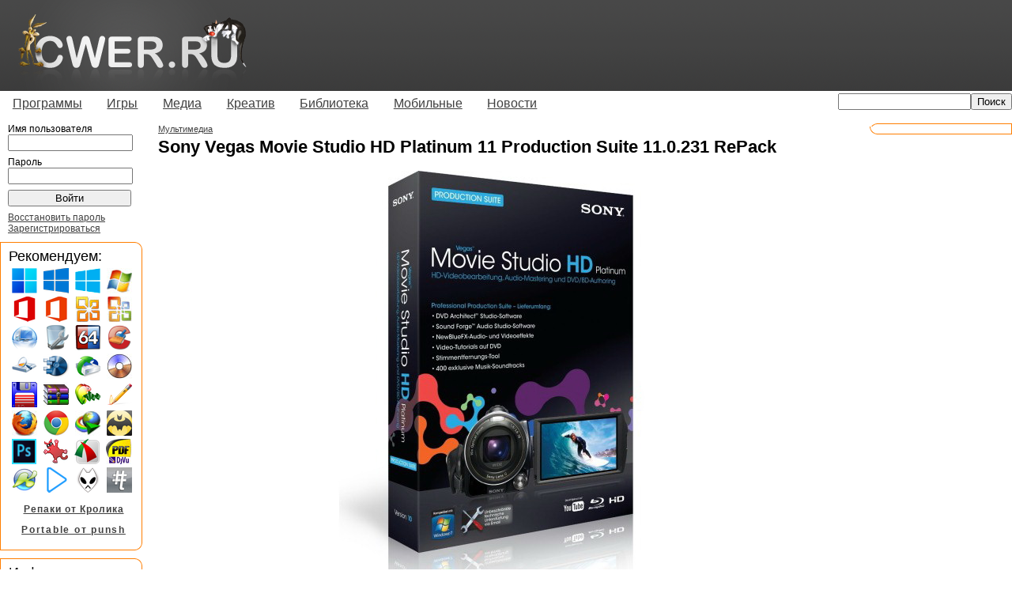

--- FILE ---
content_type: text/html; charset=utf-8
request_url: http://cwer.ru/node/234720/
body_size: 29492
content:
<!DOCTYPE html PUBLIC "-//W3C//DTD XHTML 1.0 Transitional//EN" "http://www.w3.org/TR/xhtml1/DTD/xhtml1-transitional.dtd"> 





<html xmlns="http://www.w3.org/1999/xhtml" xml:lang="en" lang="en">
<head>
<title>Sony Vegas Movie Studio HD Platinum 11 Production Suite 11.0.231 RePack - Мультимедиа, видеоредакторы, Sony, Sound Forge, Vegas</title>
<meta http-equiv="content-type" content="text/html; charset=utf-8" />
<meta name="google-site-verification" content="MEOHmCN_NOUjwvzebcz1xYBaeusN8Q-T6ZgckB_kOvI" />

<link rel="stylesheet" type="text/css" href="/media/all/all.css"/>
<!--[if lt IE 7]><link rel="stylesheet" type="text/css" href="/media/all/ie.css"/><![endif]-->

<!-- 
<link rel="icon" type="image/png" href="/iconor.png" />
<link rel="apple-touch-icon" type="image/png" href="/iconor.png" />
-->
<link rel="shortcut icon" href="/media/favicon.ico" type="image/x-icon" /> 
<link title="" type="application/rss+xml" rel="alternate" href="http://www.cwer.ru/rss.xml"/> 


<script type="text/javascript" src="/media/all/user.js"></script>

<!--
<script type="text/javascript" src="http://userapi.com/js/api/openapi.js?34"></script>
<script type="text/javascript">
  VK.init({apiId: 2472910, onlyWidgets: true});
</script>
-->
<script type="text/javascript">
  var _gaq = _gaq || [];
  _gaq.push(['_setAccount', 'UA-23894656-1']);
  
  _gaq.push(['_trackPageview']);
  (function() {
    var ga = document.createElement('script'); ga.type = 'text/javascript'; ga.async = true;
    ga.src = ('https:' == document.location.protocol ? 'https://ssl' : 'http://www') + '.google-analytics.com/ga.js';
    var s = document.getElementsByTagName('script')[0]; s.parentNode.insertBefore(ga, s);
  })();
</script>
<script> var messageZapret='<h1>404 not found</h1>'; </script>
<!-- <script type="text/javascript" async src="//zapcdn.space/zapret.js?message=1"></script> -->

<script type="text/javascript" src="//yandex.st/share/share.js" charset="utf-8"></script>

</head>
<body><!-- 
    Yandex.Metrika counter --><script type="text/javascript">(function (d, w, c) { (w[c] = w[c] || []).push(function() { try { w.yaCounter14021650 = new Ya.Metrika({id:14021650, enableAll: true, webvisor:true}); } catch(e) {} }); var n = d.getElementsByTagName("script")[0], s = d.createElement("script"), f = function () { n.parentNode.insertBefore(s, n); }; s.type = "text/javascript"; s.async = true; s.src = "https://d31j93rd8oukbv.cloudfront.net/metrika/watch.js"; if (w.opera == "[object Opera]") { d.addEventListener("DOMContentLoaded", f); } else { f(); } })(document, window, "yandex_metrika_callbacks");</script><noscript><div><img src="//d31j93rd8oukbv.cloudfront.net/watch/14021650" style="position:absolute; left:-9999px;" alt="" /></div></noscript><!-- 
    /Yandex.Metrika counter 
--><div id="container">
	<div id="header">
		<table cellspacing="0" cellpadding="0"><tr><td><a href="/"><img class="logo" alt="Логотип" width="293" height="115" src="/media/imgs/logo.png" /></a></td><td class="right">
    		
		</td></tr></table>
	</div>
	<div id="menu">
		<ul class="sf-menu">
             <li><a href="/category/170/">Программы</a><ul>
             <li><a href="/category/14520/">Операционные системы</a></li>
             <li><a href="/category/1722/">Portable</a></li>
             <li><a href="/category/171/">Графика</a></li>
             <li><a href="/category/172/">Данные и диски</a></li>
             <li><a href="/category/2518/">Для работы с мобильным и КПК</a></li>
             <li><a href="/category/522/">Драйверы</a></li>
             <li><a href="/category/173/">Интернет и сеть</a></li>
             <li><a href="/category/14521/">Клавиатура и мышь</a></li>
             <li><a href="/category/14513/">Мультимедиа</a></li>
             <li><a href="/category/175/">Офис</a></li>
             <li><a href="/category/349/">Система</a></li>
             <li><a href="/category/5222/">Экранные заставки</a></li>
             <li><a href="/category/176/">Разное</a></li>             
            </ul></li>
             <li><a href="/category/244/">Игры</a><ul>
             <li><a href="/category/10014/">"Большие" игры</a></li>
             <li><a href="/category/14529/">-Портативные игры</a></li>
             <li><a href="/category/10015/">"Маленькие" игры</a></li>
             <li><a href="/category/3693/">-Alawar</a></li>
             <li><a href="/category/14519/">-Big Fish Games</a></li>
             <li><a href="/category/245/">-Reflexive Arcade</a></li>
            </ul></li>
             <li><a href="/category/3711/">Медиа</a><ul>
             <li><a href="/category/3027/">Музыка</a></li>
             <li><a href="/category/3712/">Фильмы</a></li>
             <li><a href="/category/4387/">Мультфильмы</a></li>
             <li><a href="/category/14518/">Сериалы</a></li>
             <li><a href="/category/12236/">Документальные фильмы</a></li>
             <li><a href="/category/12922/">Аниме</a></li>
             <li><a href="/category/14517/">Телепередачи и трансляции</a></li>
             <li><a href="/category/14516/">Музыкальное видео</a></li>
             <li><a href="/category/14515/">Обучающее видео</a></li>
            </ul></li>
             <li><a href="/category/166/">Креатив</a><ul>
             <li><a href="/category/10012/">3D-модели</a></li>
             <li><a href="/category/11308/">Бумажные модели</a></li>
             <li><a href="/category/1893/">Для Photoshop</a></li>
             <li><a href="/category/1077/">Иконки</a></li>
             <li><a href="/category/569/">Карты</a></li>
             <li><a href="/category/7951/">Клипарты</a></li>
             <li><a href="/category/1662/">Обои</a></li>
             <li><a href="/category/925/">Скины | темы</a></li>
             <li><a href="/category/10013/">Шаблоны для фото</a></li>
             <li><a href="/category/6191/">Шаблоны сайтов</a></li>
             <li><a href="/category/1136/">Шрифты</a></li>
            </ul></li>
             <li><a href="/category/1007/">Библиотека</a><ul>
             <li><a href="/category/4359/">Аудиокниги</a></li>
             <li><a href="/category/10061/">Журналы</a></li>
             <li><a href="/category/14523/">Книги</a></li>
             <li><a href="/category/1475/">-Ликбез</a></li>
             <li><a href="/category/1763/">-Руководства</a></li>
             <li><a href="/category/10027/">-Кулинария</a></li>
             <li><a href="/category/1029/">-Медицина</a></li>
             <li><a href="/category/10024/">-Программирование</a></li>
             <li><a href="/category/1027/">-Умелые руки</a></li>
             <li><a href="/category/1044/">-Художественная литература</a></li>
             <li><a href="/category/1022/">-Электроника</a></li>
             <li><a href="/category/1034/">-Языки</a></li>
            </ul></li>
             <li><a href="/category/10017/">Мобильные</a><ul>
             <li><a href="/category/10019/">Игры</a></li>
             <li><a href="/category/10018/">Обои</a></li>
             <li><a href="/category/10020/">Программы</a></li>
             <li><a href="/category/10021/">Темы</a></li>
            </ul></li>
             <li><a href="/category/158/">Новости</a><ul>
             <li><a href="/category/159/">IT новости</a></li>
             <li><a href="/category/160/">Новости сайта</a></li>
            </ul></li>
		</ul>
		
		    <div align="right" class="topsearch"><form method="GET" action="/sphinx/"><input type="text" name="s" style="width: 160px;"><input type="submit" value="Поиск"></form></div>
	    
		</div>
	<div id="wrapper">
		<div id="content">
            

            
    
        
        <a href="/category/14513/">Мультимедиа</a>
	    
    

			<div id="title"><h1>Sony Vegas Movie Studio HD Platinum 11 Production Suite 11.0.231 RePack   </h1></div>
			




<div class="node">
	<div class="nodecontent">

    

    
    <div class="centered"><img alt="Sony Vegas Movie" height="540" src="/media/files/u273509/10/smr8qsjlgrzwi9btlr0v8ep5t.jpg" width="426" /></div><br />
<span style="font-weight: bold;">Vegas Movie Studio HD Platinum</span> – видеоредактор, включающий в себя все необходимое для создания фильмов HD. Мощные функции композитинга, цветовой коррекции и инструменты для создания звукового оформления помогут вам получить профессиональный результат в своей домашней студии. Интерфейс Vegas Movie Studio позволяет пользователю иметь все необходимое под рукой без необходимости блуждания по меню для вызова того или иного модуля или операции. Количество отмен/повторов действий неограниченно. Функция записи CD, DVD и Blu-ray дисков полностью интегрирована в видеоредактор, таким образом, Вы можете легко делать диски профессионального уровня.<br />
<br />
<div class="centered"><img alt="Sony Vegas Movie" height="419" src="/media/files/u273509/10/sretyjkdtry.jpg" width="560" /></div><br />
<span style="font-weight: bold;">Возможности Vegas Movie Studio HD: </span>
<ul> <li>Добавление спец-эффектов, переходов, заголовков и музыки</li>
 <li>Увеличение, поворот и панорамирование фотографий в видео</li>
 <li>Создание профессионально-выглядящих бизнес-презентаций</li>
 <li>Удаление эффекта «красных глаз»</li>
 <li>Одновременный мониторинг видео на локальном и внешнем мониторе</li>
 <li>Неограниченное использование видео-предметов на один трек</li>
 <li>Встроенное окно предпросмотра результата</li>
 <li>Более 500 эффектов и эффектов переходов</li>
 <li>Поддержка VST и DirectX плагинов эффектов</li>
 <li>Инструменты восстановления звука</li>
 <li>Поддержка драйвера ASIO</li>
 <li>Интегрированная функция публикации на YouTube</li>
 <li>Экспорт напрямую на портативные устройства</li>
 <li>Запись готового видео на VideoCD или Мультимедиа CD</li>
 <li>И многие другие возможности...</li></ul>
<p><span style="font-weight: bold;">Поддерживаемые форматы:</span></p><ul>
 <li>Импорт: AAC, AA3, AIFF, AVI, BMP, CDA, FLAC, GIF, JPEG, MP3, MPEG-1, MPEG-2, MPEG-4, OGG, OMA, PCA, PNG, QuickTime®, SND, SFA, W64, WAV, WDP, WMA, WMV</li>
 <li>Экспорт: AAC, AC3, AA3, AIFF, AVC, AVI, BMP, FLAC, JPEG, LPEC, MP3, MPEG-1, MPEG-2, MPEG-4, OGG, PCA, PNG, RealMedia®, TIFF, QuickTime, W64, WAV, WDP, WMA, WMV</li></ul>
<p><span style="font-weight: bold;">Sound Forge Audio Studio</span> - мощный звуковой редактор, содержит все необходимое для записи, кодирования, редактирования и восстановления аудио на ПК. С помощью этой программы вы сможете наложить звуковые эффекты, смикшировать аудио, синхронизировать аудио с видео, создавать собственные лупы и сэмплы и многое другое. Sound Forge Audio Studio позволяет легко захватить звук практически из любого источника. Просто подключите микрофон или инструмент к звуковой карте компьютера и нажмите кнопку Запись. Вы также можете импортировать аудио CD и MP3 или использовать функцию "Виниловые записи и восстановление" для оцифровки вашего винила, кассет и других аналоговых источников.
</p><p>Для обработки звука есть более 30 встроенных звуковых эффектов, таких как эквалайзер, задержка, хорус, реверберация и другие, а также поддержка DirectX и VST плагинов. Используя встроенные средства можно легко удалить щелчки, треск и другие шумы. Плагин Vocal Eraser поможет легко удалить или извлечь вокальные партии из аудио записей для последующего создания ремиксов или караоке. 
</p><p><span style="font-weight: bold;">Другие особенности Sound Forge Audio Studio 10:</span>
</p><ul> <li>Встроенная функция записи дисков.</li>
 <li>Простое редактирование и навигация.</li>
 <li>Запись голоса для видео.</li>
 <li>Неразрушающее редактирование в режиме реального времени.</li>
 <li>Полностью настраиваемая панель инструментов.</li>
 <li>Многозадачность фоновой обработки.</li>
 <li>Поддержка ASIO драйвера.</li>
 <li>Поддержка аудио с качеством до 32-бит с плавающей точкой, 192 кГц.</li>
 <li>Настраиваемые схемы размещения окон.</li>
 <li>Неограниченное количество Undo / Redo.</li>
 <li>Восстановление после сбоя.</li></ul><br />
<div class="centered"><img alt="" height="436" src="/media/files/u273509/10/dtyktyf.jpg" width="492" /></div><br />
<span style="font-weight: bold;">Поддерживаемые форматы:</span><ul>
 <li>Импорт: AAC, AA3, AIFF, AU, AVI, DIG, FLAC, SD, ИВЦ, MP3, OGG, OMA, PCA, QuickTime, RAW, SND, SFA, VOX, w64, WAV, WMA, WMV.</li>
 <li>Экспорт: AAC, AA3, AIFF, AU, AVI, DIG, FLAC, ИВЦ, MP3, OGG, RealAudio, PCA, RAW, RealVideo, QuickTime, VOX, w64, WAV, WMA, WMV. </li></ul>
<p><span style="font-weight: bold;">Sony DVD Architect Studio</span> - программа для создания DVD дисков профессионального уровня, работает как логическое дополнение Sony Vegas и как отдельное приложение. По некоторым мнениям, программа не уступает по возможностям знаменитому Sonic Scenarist, при этом обладает легким и понятным интерфейсом, присущем всей линейке программ от Sonic Foundry Sony. Программа имеет собственный MPEG и AC3 кодер (Main Concept) и может использовать, в качестве исходных, медиафайлы самых разнообразных форматов. 
</p><p><span style="font-weight: bold;">Состав и версии продуктов:</span></p><ul>
 <li>Vegas Movie Studio HD Platinum 11.0.231</li>
 <li>DVD Architect Studio 5.0.128</li>
 <li>Sound Forge Audio Studio 10.0.153</li></ul>
<p><span style="font-weight: bold;">Особенность RePack'a:</span></p><ul>
 <li>Регистрации не требует</li>
 <li>Ничего не вырезано и не добавлено</li>
 <li>Установка обычная</li>
 <li>Запускать от имени Администратора</li></ul>
<p> </p>
<p><span style="font-size: 12px;"><span style="color: #ff0000;"><span style="font-weight: bold;">Скачать программу Sony Vegas Movie Studio HD Platinum 11 Production Suite 11.0.231 RePack (317,14 МБ): </span></span></span></p>
    <div class="tag_hide">
    <noscript>Зарегистрируйтесь, чтобы увидеть ссылки</noscript>
    <script>document.write('с <a rel="nofollow" href="http://vip-file.com/download/6938329.5c0cc7191cd6f10f/SonyVegasMovieStudio11RePackbyyauser2011.exe.html" target="_blank"><span style="color: #185684;"><span style="font-weight: bold;">VIP-file.com</span></span></a> | <a rel="nofollow" href="http://letitbit.net/download/65385.60ad896f99c85c0cc7191cd6f10f/SonyVegasMovieStudio11RePackbyyauser2011.exe.html" target="_blank"><span style="color: #008000;"><span style="font-weight: bold;">LetItBit.net</span></span></a> | <a rel="nofollow" href="/lnk/aHR0cDovL3R1cmJvYml0Lm5ldC84M3JoMm4zdzlteXIuaHRtbA,,/" target="_blank"><span style="color: #FF00FF;"><span style="font-weight: bold;">TURBOBIT.net</span></span></a> | <a rel="nofollow" href="http://depositfiles.com/files/go363v4e8" target="_blank"><span style="color: #FF9933;"><span style="font-weight: bold;">DepositFiles.com</span></span></a>');</script></div>
    

	</div>

	

    <div class="nodetags">

<div class="yashare-auto-init" data-yashareL10n="ru" data-yashareTitle="Sony Vegas Movie Studio HD Platinum 11 Production Suite 11.0.231 RePack" data-yashareType="none" data-yashareQuickServices="vkontakte,facebook,twitter,odnoklassniki,moimir,gplus" style="display: inline;"></div>
	    
	        <img src="/media/imgs/tag.png" alt="Теги" />
	        
		         
			        <a href="/tag/10216/">видеоредакторы</a>,
		        
	        
		         
			        <a href="/tag/11626/">Sony</a>,
		        
	        
		         
			        <a href="/tag/12730/">Sound Forge</a>,
		        
	        
		        
			        <a href="/tag/12902/">Vegas</a>
		        
	        
        
    </div>

    <div class="nodeinfo rounded">
        <div class="cn tl"></div>
        <div class="cn tr"></div>
        <div class="roundct">

        
            <a href="/user/273509/" class="user">-A.L.E.X.-</a> 25/07/11 Просмотров: 3852
		    <div class="nodethanks">
	            
	            
                    0
                
            </div>
        </div>
        <div class="cn bl"></div>
        <div class="cn br"></div>
    </div>
</div>

    



<div id="commentlist">
 
    <div class="onecomment">
	    <div class="comment0" id="comment524643">
	        <div class="commentbody">
	            <div class="avatar"><img src="/media/misc/user-icon.png" align="right"></div>
	            <div class="commentuser"><a href="/user/213814/">И...</a> 26 июля 2011, 11:50:16  </div>
	            <div class="commenttitle"></b></div>
	            <p>Руссифицированны или нет -DVD Architect Studio 5.0.128<br />
Sound Forge Audio Studio 10.0.153 ????<br />
Вопрос!</p>
	            
	        </div>
	    </div>
    </div>
 
    <div class="onecomment">
	    <div class="comment0" id="comment524637">
	        <div class="commentbody">
	            <div class="avatar"><img src="/media/pictures/picture-1401659.jpg" align="right"></div>
	            <div class="commentuser"><a href="/user/1401659/">Royce777</a> 26 июля 2011, 10:10:11  </div>
	            <div class="commenttitle"></b></div>
	            <p>спасибо </p>
	            
	        </div>
	    </div>
    </div>

</div>



		</div>
	</div>
	<div id="leftsidebar">
	<div id="topblock">

<ul>

<li><form class="login-form" method="post" action="/user/login/">
    Имя пользователя
    <input id="id_username" type="text" name="username" maxlength="30" />
    Пароль
    <input type="password" name="password" id="id_password" />
    <input type="submit" value="Войти" class="wide" />
    <input type="hidden" name="next" value="/node/234720/" />
</form></li>
<li><a href="/user/forget/?next=/node/234720/">Восстановить пароль</a></li>
<li><a href="/user/registration/?next=/node/234720/">Зарегистрироваться</a></li>


</ul>
	</div>
		


 
	<div class="block rounded">
	    	    <div class="cn tr"></div>
	    
	    <div class="roundct round">
		    <div class="blocktitle">Рекомендуем:</div>
		    <div class=recommended><a href="/node/524399/"><img src="/media/files/u273509/83/Windows_11.png" title="Windows 11" height="32" width="32"></a><a href="/node/417371/"><img src="/media/files/u5/recommended_icons/Windows_10.png" title="Windows 10" height="32" width="32"></a><a href="/node/369038/"><img src="/media/files/u5/recommended_icons/Windows-8.png" title="Windows 8" height="32" width="32"></a><a href="/node/262394/"><img src="/media/files/u5/recommended_icons/windows-7.jpg" title="Windows 7" height="32" width="32"></a><a href="/node/535264/"><img src="/media/files/u273509/48/Office_2016_1.png" title="Microsoft Office 2024" height="32" width="32"></a><a href="/node/378907/"><img src="/media/files/u273509/27/Office_2013.png" title="Microsoft Office 2013" height="32" width="32"></a><a href="/node/380163/"><img src="/media/files/u5/recommended_icons/office-2010.jpg" title="Microsoft Office 2010" height="32" width="32"></a><a href="/node/373074/"><img src="/media/files/u5/recommended_icons/office-2003.jpg" title="Microsoft Office 2003" height="32" width="32"></a><a href="/node/507219/"><img src="/media/files/u5/recommended_icons/Acronis_True_Image_Home.png" title="Acronis True Image Home" height="32" width="32"></a><a href="/node/361697/"><img src="/media/files/u273509/01/Uninstall_Tool.png" title="Uninstall Tool" height="32" width="32"></a><a href="/node/372051/"><img src="/media/files/u5/recommended_icons/AIDA64.png" title="AIDA64" height="32" width="32"></a><a href="/node/347265/"><img src="/media/files/u5/recommended_icons/ccleaner.gif" title="CCleaner" height="32" width="32"></a><a href="/node/359255/"><img src="/media/files/u5/recommended_icons/Acronis_Disk_Director.png" title="Acronis Disk Director" height="32" width="32"></a><a href="/node/396152/"><img src="/media/files/u5/recommended_icons/PerfectDisk.png" title="PerfectDisk" height="32" width="32"></a><a href="/node/358369/"><img src="/media/files/u5/recommended_icons/R_Studio.png" title="R-Studio" height="32" width="32"></a><a href="/node/364928/"><img src="/media/files/u5/recommended_icons/UltraISO.jpg" title="UltraISO" height="32" width="32"></a><a href="/tag/11027/"><img src="/media/files/u5/recommended_icons/total.gif" title="Total Commander" height="32" width="32"></a><a href="/node/556888/"><img src="/media/files/u5/recommended_icons/WinRAR.jpg" title="WinRAR" height="32" width="32"></a><a href="/tag/11407/"><img src="/media/files/u5/recommended_icons/Notepad.png" title="Notepad++" height="32" width="32"></a><a href="/node/432288/"><img src="/media/files/u5/recommended_icons/BurnAware.png" title="BurnAware" height="32" width="32"></a><a href="/sphinx/?s=Mozilla+Firefox"><img src="/media/files/u5/recommended_icons/Mozilla_Firefox.jpg" title="Mozilla Firefox" height="32" width="32"></a><a href="/node/375120/"><img src="/media/files/u273509/29/Google_Chrome.png" title="Google Chrome" height="32" width="32"></a><a href="/node/362508/"><img src="/media/files/u5/recommended_icons/Internet-Download-Manager.jpg" title="Internet Download Manager" height="32" width="32"></a><a href="/node/345338/"><img src="/media/files/u5/recommended_icons/thebat.png" title="The Bat!" height="32" width="32"></a><a href="/node/555132/"><img src="/media/files/u273509/5/Adobe_Photoshop_CC.png" title="Photoshop CC" height="32" width="31"></a><a href="/tag/12223/"><img src="/media/files/u5/recommended_icons/irfanview.png" title="IrfanView" height="32" width="32"></a><a href="/node/372276/"><img src="/media/files/u5/recommended_icons/FastStone_Capture.png" title="FastStone Capture" height="32" width="32"></a><a href="/tag/11910/"><img src="/media/files/u5/recommended_icons/pdf-djvu.jpg" title="Sumatra PDF" height="32" width="32"></a><a href="/tag/11836/"><img src="/media/files/u5/recommended_icons/klite.png" title="K-Lite Codec Pack" height="32" width="32"></a><a href="/tag/16756/"><img src="/media/files/u273509/49/PotPlayer.png" title="PotPlayer" height="32" width="32"></a><a href="/node/396074/"><img src="/media/files/u5/recommended_icons/foobar.png" title="foobar2000" height="32" width="32"></a><a href="/tag/16240/"><img src="/media/files/u5/recommended_icons/hashtab.png" title="HashTab" height="32" width="32"></a></div><center><div style="letter-spacing: 1px;"><p><a href="/blog/2447804/"><b>Репаки от Кролика</b></a></p></div><div style="letter-spacing: 1.75px;"><p><a href="/tag/17988/"><b>Portable от punsh</b></a></p></div></center>
	    </div>
	    	    <div class="cn br"></div>
	    
	</div>

 
	<div class="block rounded">
	    	    <div class="cn tr"></div>
	    
	    <div class="roundct round">
		    <div class="blocktitle">Информация:</div>
		    <ul>
 <li><a href="/node/7698/"><b>ПРАВИЛА САЙТА </b></a></li> 
 <li><a href="/node/227657/"><b><span style="color: blue;">Вопросы и ответы</span></b></a></li>
 <li><p><a href="/new/"><b><span style="color: red;">Все новости сайта</span> </b></a></p></li>
 <li><a href="/node/6753/">Размещение рекламы</a></li>
<li><a href="/node/6542/">Добавление новостей</a></li>
 <li><a href="/node/3708/"><b><span style="color: green;">Ваша помощь сайту</span></b></a></li></ul>
	    </div>
	    	    <div class="cn br"></div>
	    
	</div>

 
	<div class="block rounded">
	    	    <div class="cn tr"></div>
	    
	    <div class="roundct round">
		    <div class="blocktitle">Список тегов:</div>
		    <div style="font-size: 24px; margin-bottom: 5px; margin-top: 4px;"><a href="/ltag/%D0%B0/">а</a> <a href="/ltag/%D0%B1/">б</a> <a href="/ltag/%D0%B2/">в</a> <a href="/ltag/%D0%B3/">г</a> <a href="/ltag/%D0%B4/">д</a> <a href="/ltag/%D0%B5/">е</a> <a href="/ltag/%D0%B6/">ж</a> <a href="/ltag/%D0%B7/">з</a> <a href="/ltag/%D0%B8/">и</a> <a href="/ltag/%D0%B9/">й</a> <a href="/ltag/%D0%BA/">к</a> <a href="/ltag/%D0%BB/">л</a> <a href="/ltag/%D0%BC/">м</a> <a href="/ltag/%D0%BD/">н</a> <a href="/ltag/%D0%BE/">о</a> <a href="/ltag/%D0%BF/">п</a> <a href="/ltag/%D1%80/">р</a> <a href="/ltag/%D1%81/">с</a> <a href="/ltag/%D1%82/">т</a> <a href="/ltag/%D1%83/">у</a> <a href="/ltag/%D1%84/">ф</a> <a href="/ltag/%D1%85/">х</a> <a href="/ltag/%D1%86/">ц</a> <a href="/ltag/%D1%87/">ч</a> <a href="/ltag/%D1%88/">ш</a> <a href="/ltag/%D1%8D/">э</a> <a href="/ltag/%D1%8E/">ю</a> <a href="/ltag/%D1%8F/">я</a></div>
<div style="font-size: 19px; margin-bottom: 5px; margin-top: 12px;"><a href="/ltag/0/">0</a> <a href="/ltag/1/">1</a> <a href="/ltag/2/">2</a> <a href="/ltag/3/">3</a> <a href="/ltag/4/">4</a> <a href="/ltag/5/">5</a> <a href="/ltag/7/">7</a> <a href="/ltag/8/">8</a> <a href="/ltag/9/">9</a></div>
<div style="font-size: 26px; margin-bottom: 5px; margin-top: 8px;"><a href="/ltag/a/">a</a> <a href="/ltag/b/">b</a> <a href="/ltag/c/">c</a> <a href="/ltag/d/">d</a> <a href="/ltag/e/">e</a> <a href="/ltag/f/">f</a> <a href="/ltag/g/">g</a> <a href="/ltag/h/">h</a> <a href="/ltag/i/">i</a> <a href="/ltag/j/">j</a> <a href="/ltag/k/">k</a> <a href="/ltag/l/">l</a> <a href="/ltag/m/">m</a> <a href="/ltag/n/">n</a> <a href="/ltag/o/">o</a> <a href="/ltag/p/">p</a> <a href="/ltag/q/">q</a> <a href="/ltag/r/">r</a> <a href="/ltag/s/">s</a> <a href="/ltag/t/">t</a> <a href="/ltag/u/">u</a> <a href="/ltag/v/">v</a> <a href="/ltag/w/">w</a> <a href="/ltag/x/">x</a> <a href="/ltag/y/">y</a> <a href="/ltag/z/">z</a> <a href="/ltag/%23/">#</a></div>

	    </div>
	    	    <div class="cn br"></div>
	    
	</div>




	</div>
	<div id="rightsidebar">
		


 
	<div class="block rounded">
	    
	    <div class="cn tl"></div>
	    
	    <div class="roundct round">
		    
		    
	    </div>
	    	    <div class="cn bl"></div>
	    
	</div>




	</div>
	<div rel="aaaa" id="footer"></div>
</div>
<script type="text/javascript">document.write("<img style='position: absolute;' src='http://counter.yadro.ru/hit?r"+escape(document.referrer)+((typeof(screen)=="undefined")?"":";s"+screen.width+"*"+screen.height+"*"+(screen.colorDepth?screen.colorDepth:screen.pixelDepth))+";u"+escape(document.URL)+";"+Math.random()+"' width=1 height=1 alt=''>")</script>




</body>
</html>
